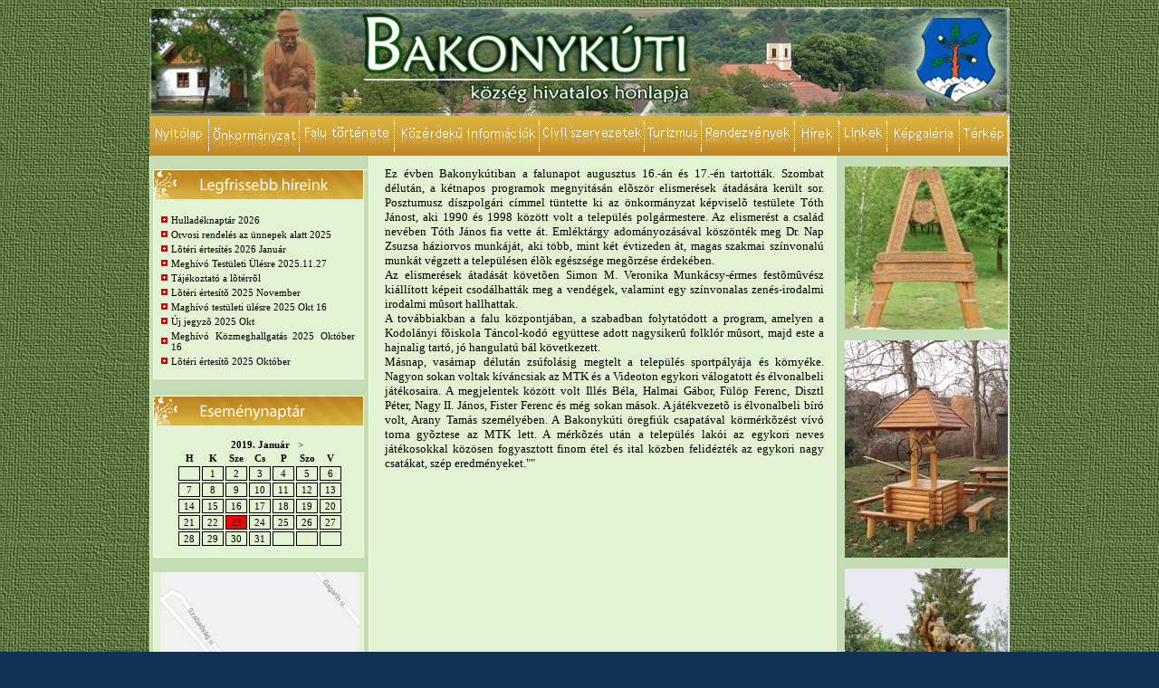

--- FILE ---
content_type: text/html
request_url: http://www.bakonykuti.hu/?page=hirek&id=15
body_size: 4046
content:
<!DOCTYPE html PUBLIC "-//W3C//DTD XHTML 1.0 Transitional//EN" "http://www.w3.org/TR/xhtml1/DTD/xhtml1-transitional.dtd">
<html xmlns="http://www.w3.org/1999/xhtml">
<head>
	<meta http-equiv="Content-Type" content="text/html; charset=iso-8859-1" />
	<title>Bakonykuti weboldala</title>
	<link rel="stylesheet"  href="style.css" type="text/css" />
	<script type="text/javascript"><!--//--><![CDATA[//><!--
	sfHover = function() 
	{
		var sfEls = document.getElementById("menu").getElementsByTagName("LI");
		for (var i=0; i<sfEls.length; i++) 
		{
			sfEls[i].onmouseover=function() 
			{
				this.className+=" over";
			}	
			sfEls[i].onmouseout=function() 
			{
				this.className=this.className.replace(new RegExp(" over\\b"), "");
			}
		}
	}
	if (window.attachEvent) window.attachEvent("onload", sfHover);

	//--><!]]>
	</script>
	<script type="text/javascript" src="js/prototype.js"></script>
    <script type="text/javascript" src="js/scriptaculous.js?load=effects"></script>
    <script type="text/javascript" src="js/lightbox.js"></script>

    <script src="Scripts/AC_RunActiveContent.js" type="text/javascript"></script>
</head>
<body>
<div id="container">
        <div id="header"></div>
        
        
  <div id="menu"> 
  
  <a href="?page=nyitolap"><img src="images/menu/nyitolap.png" alt="" style="float: left;" /></a>
			
			<ul id="nav">
				<li style="width: 100px"><img src="images/menu/onkormanyzat.png" alt="" border="0" /><ul><li><a href="index.php?page=oldal&amp;id=701">Pályázatok</a></li><ul></ul></li><li><a href="index.php?page=oldal&amp;id=704">Településrendezési eszközök és arculati kézikönyv</a></li><ul></ul></li><li><a href="index.php?page=oldal&amp;id=710">Választási bizottság</a></li><ul></ul></li><li><a href="index.php?page=oldal&amp;id=708">Bejelentõ és igénylõ dokumenmtumok</a></li><ul></ul></li><li><a href="index.php?page=oldal&amp;id=705">Helyi Esélyegyenlõségi Program</a></li><ul></ul></li><li><a href="index.php?page=oldal&amp;id=706">Gazdasági program</a></li><ul></ul></li><li><a href="index.php?page=oldal&amp;id=693">Nyilvántartás</a></li><ul></ul></li><li><a href="index.php?page=oldal&amp;id=648">Önkormányzati Képviselõ-testület </a></li><ul></ul></li><li><a href="index.php?page=oldal&amp;id=699">Elektronikus ügyintézés</a></li><ul></ul></li><li><a href="index.php?page=oldal&amp;id=659">Önkormányzati rendeletek</a></li><ul></ul></li><li><a href="index.php?page=oldal&amp;id=660">Testületi ülések jegyzõkönyvei</a></li><ul></ul></li><li><a href="index.php?page=oldal&amp;id=695">Választás2019</a></li><ul></ul></li><li><a href="index.php?page=oldal&amp;id=662">Közös Önkormányzati Hivatal</a></li><ul></ul></li><li><a href="index.php?page=oldal&amp;id=692">Önkormányzati Bankszámlák</a></li><ul></ul></li><li><a href="index.php?page=oldal&amp;id=687">Tizenkét év tizenkét ember Bakonykutiért</a></li><ul></ul></li><li><a href="index.php?page=oldal&amp;id=714">Szabályzatok</a></li><ul></ul></li><li><a href="index.php?page=oldal&amp;id=724">Választás2024</a></li><ul></ul></li><li><a href="index.php?page=oldal&amp;id=721">Bursa Hungarica 2025</a></li><ul></ul></li></ul></li>			</ul>
 
			<ul id="nav">
				<li style="width: 105px"><img src="images/menu/falutortenete.png" alt="" border="0" /><ul><li><a href="index.php?page=oldal&amp;id=652">A falu történelme</a></li><ul></ul></li><li><a href="index.php?page=oldal&amp;id=654">Hadtörténeti események</a></li><ul></ul></li></ul></li>			</ul>
			
 			<ul id="nav">
			  <li style="width: 160px"><img src="images/menu/kozerdeku.png" alt="" border="0" /><ul><li><a href="index.php?page=oldal&amp;id=700">Esélyegyenlõség</a></li><ul></ul></li><li><a href="index.php?page=oldal&amp;id=703">Guttamási dolomitbánya</a></li><ul></ul></li><li><a href="index.php?page=oldal&amp;id=711">A SZAKKÖR</a></li><ul></ul></li><li><a href="index.php?page=oldal&amp;id=716">Mobilizált Kormányablak</a></li><ul></ul></li><li><a href="index.php?page=oldal&amp;id=709">MH SÖTT</a></li><ul></ul></li><li><a href="index.php?page=oldal&amp;id=694">Háziorvosi ellátás</a></li><ul></ul></li><li><a href="index.php?page=oldal&amp;id=698">Közösségi ház nyitvatartása</a></li><ul></ul></li><li><a href="index.php?page=oldal&amp;id=707">Fogorvosi rendelés</a></li><ul></ul></li><li><a href="index.php?page=oldal&amp;id=723">MH Lynx</a></li><ul></ul></li><li><a href="index.php?page=oldal&amp;id=725">Kiberbûnézés </a></li><ul></ul></li><li><a href="index.php?page=oldal&amp;id=726">MH PZH Toborzás</a></li><ul></ul></li><li><a href="index.php?page=oldal&amp;id=727">Ivóvíz-bázis védelme 2024</a></li><ul></ul></li><li><a href="index.php?page=oldal&amp;id=728">Orvosi Ügyelet</a></li><ul></ul></li><li><a href="index.php?page=oldal&amp;id=713">Lõtér</a></li><ul></ul></li><li><a href="index.php?page=oldal&amp;id=722">Kéményellenõrzés -tisztítás</a></li><ul></ul></li><li><a href="index.php?page=oldal&amp;id=715">Katonai toborzás</a></li><ul></ul></li><li><a href="index.php?page=oldal&amp;id=718">Állás pályázat</a></li><ul></ul></li><li><a href="index.php?page=oldal&amp;id=719">Hatósági bizonyítvány kérelem</a></li><ul></ul></li><li><a href="index.php?page=oldal&amp;id=720">Lakossági barnakõszén igény</a></li><ul></ul></li><li><a href="index.php?page=oldal&amp;id=729">Meghibásodott közvilágítás bejelentése</a></li><ul></ul></li></ul></li>			</ul>

			<ul id="nav">
				<li style="width: 116px"><img src="images/menu/civilszervezetek.png" alt=""  border="0" /><ul></ul></li>			</ul>
			
			<ul id="nav">
				<li style="width: 63px"><img src="images/menu/turizmus.png" alt=""  border="0" /><ul><li><a href="index.php?page=oldal&amp;id=702">Bakonyi vadász háza</a></li><ul></ul></li><li><a href="index.php?page=oldal&amp;id=655">Burok-völgy</a></li><ul></ul></li><li><a href="index.php?page=oldal&amp;id=656">Baglyas-hegy</a></li><ul></ul></li><li><a href="index.php?page=oldal&amp;id=646">Turistautak</a></li><ul></ul></li><li><a href="index.php?page=oldal&amp;id=691">Vendégház</a></li><ul></ul></li></ul></li>			</ul>
			
			<ul id="nav">
				<li style="width: 103px"><img src="images/menu/rendezvenyeink.png" alt=""  border="0" /><ul><li><a href="index.php?page=oldal&amp;id=670">Szépkorúak Karácsonya</a></li><ul></ul></li><li><a href="index.php?page=oldal&amp;id=667">Bográcsgulyás Fõzõ Verseny</a></li><ul></ul></li><li><a href="index.php?page=oldal&amp;id=668">Pünkösdi királyság</a></li><ul></ul></li><li><a href="index.php?page=oldal&amp;id=669">Falunap</a></li><ul></ul></li><li><a href="index.php?page=oldal&amp;id=712">Piknik 2021</a></li><ul></ul></li></ul></li>			</ul>
			<!--			
			<ul id="nav">
				<ul></ul></li>			</ul>
			-->
            <a href="?page=hirek"><img src="images/menu/hirek.png" alt="" style="float: left;" /></a> <a href="?page=linkek"><img src="images/menu/linkek.png" alt="" style="float: left;"></a> <a href="http://www.bakonykuti.hu/viewer/galeria.html" target="_blank"><img src="images/menu/kepgaleriak.png" alt="" style="float: left;"/></a> <a href="http://www.bakonykuti.hu/terkep.html" target="_blank"><img src="images/menu/terkep.png" style="float: left;" alt="" /></a> </div>
<div id="main" style="clear: both;">
            <div id="main_left">
                 <!-- Hírek -->
                 <div class="box">
                    <img src="images/legfrisebb.png" alt="Legfrisebb hírek" />
                    <div class="box_main">
                        <table><tr><td><img src="images/hirek.png" alt="Hírek" /></td><td><a href="?page=hirek&id=551">Hulladéknaptár 2026</a></td></tr><tr><td><img src="images/hirek.png" alt="Hírek" /></td><td><a href="?page=hirek&id=550">Orvosi rendelés az ünnepek alatt 2025</a></td></tr><tr><td><img src="images/hirek.png" alt="Hírek" /></td><td><a href="?page=hirek&id=549">Lõtéri értesítés 2026 Január</a></td></tr><tr><td><img src="images/hirek.png" alt="Hírek" /></td><td><a href="?page=hirek&id=548">Meghívó Testületi Ülésre 2025.11.27</a></td></tr><tr><td><img src="images/hirek.png" alt="Hírek" /></td><td><a href="?page=hirek&id=547">Tájékoztató a lõtérrõl</a></td></tr><tr><td><img src="images/hirek.png" alt="Hírek" /></td><td><a href="?page=hirek&id=546">Lõtéri értesítõ 2025 November</a></td></tr><tr><td><img src="images/hirek.png" alt="Hírek" /></td><td><a href="?page=hirek&id=545">Maghívó testületi ülésre 2025 Okt 16</a></td></tr><tr><td><img src="images/hirek.png" alt="Hírek" /></td><td><a href="?page=hirek&id=544">Új jegyzõ 2025 Okt</a></td></tr><tr><td><img src="images/hirek.png" alt="Hírek" /></td><td><a href="?page=hirek&id=543">Meghívó Közmeghallgatás 2025 Október 16</a></td></tr><tr><td><img src="images/hirek.png" alt="Hírek" /></td><td><a href="?page=hirek&id=542">Lõtéri értesítõ 2025 Október</a></td></tr></table>  
                    </div>
                 </div>
                 <div class="box_bottom">
                 </div>
                 <!-- Hírek vége -->    

                 <!-- Eseménynaptár -->
                 <div class="box">
                    <img src="images/esemenynaptar.png" alt="Legfrisebb hírek" />
                    <div class="box_main">
                        <div id="esemenynaptar">
<div align="center" >
		<b>2019. Január</b>
		&nbsp;&nbsp;<a href="index.php?ho=2">></a>
	</div>
<table>
    <thead>
    <tr>
        <td>H</td>
        <td>K</td>
        <td>Sze</td>
        <td>Cs</td>
        <td>P</td>
        <td>Szo</td>
        <td>V</td>
    </tr>
    </thead>
    <tbody>
    <tr><td>&nbsp;</td><td>1</td><td>2</td><td>3</td><td>4</td><td>5</td><td>6</td></tr><tr><td>7</td><td>8</td><td>9</td><td>10</td><td>11</td><td>12</td><td>13</td></tr><tr><td>14</td><td>15</td><td>16</td><td>17</td><td>18</td><td>19</td><td>20</td></tr><tr><td>21</td><td>22</td><td style="background-color: red;"><font color="blue"><a href="?page=esemeny&amp;id=0">23</a></font></td><td>24</td><td>25</td><td>26</td><td>27</td></tr><tr><td>28</td><td>29</td><td>30</td><td>31</td><td>&nbsp;</td><td>&nbsp;</td><td>&nbsp;</td></tr>    </tbody>
</table>
</div>                    </div>
                 </div>
                 <div class="box_bottom">               
                 </div>
                 <!-- Eseménynaptár vége-->

                 <!-- Térkép -->
                 <div class="box">
                    <div class="box_main" style="padding-left: 2px">
					<a href="https://goo.gl/maps/ngbpHcLutu32"><img src="GoogleTerkep.jpg" alt="Google Térkép" style="width:220px;height:350px;border:0;"></a>
		 </div>
                 </div>
                 <div class="box_bottom">
                 </div>
                 <!-- Térkép -->
                                  
            </div>
            
            <div id="main_center">
             <span style="font-size: small" class="Apple-style-span">Ez &eacute;vben Bakonyk&uacute;tiban a falunapot augusztus 16.-&aacute;n &eacute;s 17.-&eacute;n tartott&aacute;k. Szombat  d&eacute;lut&aacute;n, a k&eacute;tnapos programok megnyit&aacute;s&aacute;n elõsz&ouml;r elismer&eacute;sek &aacute;tad&aacute;s&aacute;ra ker&uuml;lt  sor. Posztumusz d&iacute;szpolg&aacute;ri c&iacute;mmel t&uuml;ntette ki az &ouml;nkorm&aacute;nyzat k&eacute;pviselõ  test&uuml;lete T&oacute;th J&aacute;nost, aki 1990 &eacute;s 1998 k&ouml;z&ouml;tt volt a telep&uuml;l&eacute;s polg&aacute;rmestere.  Az elismer&eacute;st a csal&aacute;d nev&eacute;ben T&oacute;th J&aacute;nos fia vette &aacute;t. Eml&eacute;kt&aacute;rgy  adom&aacute;nyoz&aacute;s&aacute;val k&ouml;sz&ouml;nt&eacute;k meg Dr. Nap Zsuzsa h&aacute;ziorvos munk&aacute;j&aacute;t, aki t&ouml;bb, mint  k&eacute;t &eacute;vtizeden &aacute;t, magas szakmai sz&iacute;nvonal&uacute; munk&aacute;t v&eacute;gzett a telep&uuml;l&eacute;sen &eacute;lõk  eg&eacute;szs&eacute;ge megõrz&eacute;se &eacute;rdek&eacute;ben. <br />Az elismer&eacute;sek &aacute;tad&aacute;s&aacute;t k&ouml;vetõen Simon M.  Veronika Munk&aacute;csy-&eacute;rmes festõmûv&eacute;sz ki&aacute;ll&iacute;tott k&eacute;peit csod&aacute;lhatt&aacute;k meg a  vend&eacute;gek, valamint egy sz&iacute;nvonalas zen&eacute;s-irodalmi irodalmi mûsort hallhattak.  <br />A tov&aacute;bbiakban a falu k&ouml;zpontj&aacute;ban, a szabadban folytat&oacute;dott a program,  amelyen a Kodol&aacute;nyi fõiskola T&aacute;ncol-kod&oacute; egy&uuml;ttese adott nagysikerû folkl&oacute;r  mûsort, majd este a hajnalig tart&oacute;, j&oacute; hangulat&uacute; b&aacute;l k&ouml;vetkezett. <br />M&aacute;snap,  vas&aacute;rnap d&eacute;lut&aacute;n zs&uacute;fol&aacute;sig megtelt a telep&uuml;l&eacute;s sportp&aacute;ly&aacute;ja &eacute;s k&ouml;rny&eacute;ke. Nagyon  sokan voltak k&iacute;v&aacute;ncsiak az MTK &eacute;s a Videoton egykori v&aacute;logatott &eacute;s &eacute;lvonalbeli  j&aacute;t&eacute;kosaira. A megjelentek k&ouml;z&ouml;tt volt Ill&eacute;s B&eacute;la, Halmai G&aacute;bor, F&uuml;l&ouml;p Ferenc,  Disztl P&eacute;ter, Nagy II. J&aacute;nos, Fister Ferenc &eacute;s m&eacute;g sokan m&aacute;sok. A j&aacute;t&eacute;kvezetõ is  &eacute;lvonalbeli b&iacute;r&oacute; volt, Arany Tam&aacute;s szem&eacute;ly&eacute;ben. A Bakonyk&uacute;ti &ouml;regfi&uacute;k csapat&aacute;val  k&ouml;rm&eacute;rkõz&eacute;st v&iacute;v&oacute; torna gyõztese az MTK lett. A m&eacute;rkõz&eacute;s ut&aacute;n a telep&uuml;l&eacute;s lak&oacute;i  az egykori neves j&aacute;t&eacute;kosokkal k&ouml;z&ouml;sen fogyasztott finom &eacute;tel &eacute;s ital k&ouml;zben  felid&eacute;zt&eacute;k az egykori nagy csat&aacute;kat, sz&eacute;p eredm&eacute;nyeket.&quot;&quot;</span>            </div>
			<div id="main_right">
                    
              <div align="center">
                <img src="kepek/img_1/kep1.jpg" alt="Welcome" />
<br />
              <br />
              <img src="kepek/img_3/kep3.jpg" alt="Kút" />
<br />
              <br />
              <img src="kepek/img_4/kep2.jpg" alt="Remete" />
<br />
              <br />
              <img src="kepek/img_4/kep6.jpg" alt="Templom elõtt" />
<br />
              <br />
              <img src="kepek/img_1/kep7.jpg" alt="Sas" width="180" />
			  
			</div>
				</div>  
            <div style="clear:both"></div>
  </div>
        
        <div id="footer">
			<a href="index.php">Nyitólap</a> | 
			<a href="?page=linkek">Linkek</a> | 
			<a href="http://www.bakonykuti.hu/viewer/galeria.html" target="_blank">Képgaléria</a> | 
			<a href="?page=kapcsolat">Kapcsolat</a> |
			<a href="?page=sitemap">Sitemap</a> | 
			<a href="?page=mediaajanlat">Médiaajánlat</a> | 
			<a href="?page=jogi">Jogi tudnivalók</a>		</div> 
</div>
    

</body>
</html>


--- FILE ---
content_type: text/css
request_url: http://www.bakonykuti.hu/style.css
body_size: 5602
content:
/* CSS Document */
body
{
	background-image:url('images/img1.gif');
	background-color: #113255;
	font-family: Verdana, Tahoma;
	color: black;
	font-size: 11px;
	behavior: url('csshover.htc');
    
}
a img
{
	border:none;
	text-decoration: none;
}

a:link, a:visited
{
	text-decoration: none;
}

a:hover
{
	text-decoration: underline;
}

#container
{
    width: 950px;
    margin-left: auto;
    margin-right: auto; 
	background-image: url('images/main_bg.png');
}

#header
{
	width: 950px;
	height: 120px;
	background-image: url('images/bgheader.png');
}

#menu
{
    width: 950px;
    height: 44px;
    background-image: url('images/main_bg.png');
    /*background-image: url('images/menu.png');*/
}

#main
{                                
    width: 950px;
    
    background-image: url('images/main_bg.png');
}

#main a:link, #main a:visited
{
	color: black;
}

#main_left
{
    float: left;
    width: 250px;
    margin-top: 10px;
	margin-right: 0;
}

#main_center
{	
	float:left;
	width: 485px;
	padding-left: 10px;
	padding-right: 10px;
	text-align: justify;
	margin-top: 10px;
	margin-bottom: 10px;
}

#main_right
{	float:right;
	width: 180px;
	margin-top: 10px;
	margin-bottom: 10px;
	margin-right: 2px;
}

#footer
{
	width: 800px;
	height: 30px; /* 360 */
	background-image: url('images/footer.png');
	color: white;
	font-size: 10px;
	text-align: center;
	padding-top: 330px;
	padding-left: 150px;
}

#footer a:link, #footer a:visited
{
	text-decoration: none;
	color: #ffffff;
}

.box
{
    width: 250px;
    background-image: url("images/box_bg.png");
}
.box_main
{
    margin-left: 10px;
    margin-right: 0px;
    width: 220px;
    
    text-align: justify;
}
.box_bottom
{
    width: 250px;
    height: 17px;
    background-image: url("images/box_bottom.png");
    margin-bottom: 10px;
}


ul {
    margin: 0;
    padding: 0;
    list-style: none;
    }

ul li {
    position: relative;
    float: left;
    width:149px;
}
    
li ul {
    position: absolute;
    left: 0; /* Set 1px less than menu width */
    top: 44px;
    display: none;
    }
li ul ul{
    position: absolute;
    left:100%; /* Set 1px less than menu width */
    top: -.1em;
    display: none;
    }

/* Styles for Menu Items */
ul li a {
    display: block;
    text-decoration: none;
    color: #777;
    
    }
/* commented backslash mac hiding hack \*/ 
* html ul li a {height:1%}
/* end hack */ 

/* this sets all hovered lists to red */
li:hover a, li.over a,
li:hover li:hover a, li.over li.over a,
li:hover li:hover li:hover a, li.over li.over li.over a,
li:hover li a:hover, li.over li a:hover,
li:hover li:hover li:hover a:hover, li.over li li a:hover,
li:hover li:hover li:hover li:hover a:hover, li.over li.over li.over li.over a:hover 
{
   color: #fff;
   background-color: #d7b669;
   text-decoration: none;
}

/* set dropdown to default */
li:hover li a, li.over li a,
li:hover li:hover li a, li.over li.over li a,
li:hover li:hover li:hover li a, li.over li.over li.over li a
 {
    color: #777;
   background-color: #fff;
}
li ul li a { padding: 2px 5px; } /* Sub Menu Styles */
ul li:hover ul ul, ul li:hover ul ul ul, ul li.over ul ul, ul li.over ul ul ul {
display:none;
}

ul li:hover ul,ul li li:hover ul,ul li li li:hover ul, ul li.over ul, ul li li.over ul,ul li li li.over ul {
    display: block;
}

#hir 
{
    background-color: transparent;
    color: black;
}
.box_main a:link, .box_main a:visited, .box_main a:hover
{
    color: black;
}
.box_main span
{
    padding-left: 20px;
}

#esemenynaptar
{
    padding-left: 20px;
}

#esemenynaptar table tbody td
{
    border: 1px solid black;
    width: 20px;
    text-align: center;
}

#esemenynaptar table thead td
{
    text-align: center;
    font-weight: bold;
}

/* Lightbox */
#lightbox{
    position: absolute;
    left: 0;
    width: 100%;
    z-index: 100;
    text-align: center;
    line-height: 0;
    }

#lightbox a img{ border: none; }

#outerImageContainer{
    position: relative;
    background-color: #fff;
    width: 250px;
    height: 250px;
    margin: 0 auto;
    }

#imageContainer{
    padding: 10px;
    }

#loading{
    position: absolute;
    top: 40%;
    left: 0%;
    height: 25%;
    width: 100%;
    text-align: center;
    line-height: 0;
    }
#hoverNav{
    position: absolute;
    top: 0;
    left: 0;
    height: 100%;
    width: 100%;
    z-index: 10;
    }
#imageContainer>#hoverNav{ left: 0;}
#hoverNav a{ outline: none;}

#prevLink, #nextLink{
    width: 49%;
    height: 100%;
    background: transparent url(../images/blank.gif) no-repeat; /* Trick IE into showing hover */
    display: block;
    }
#prevLink { left: 0; float: left;}
#nextLink { right: 0; float: right;}
#prevLink:hover, #prevLink:visited:hover { background: url(../images/prevlabel.gif) left 15% no-repeat; }
#nextLink:hover, #nextLink:visited:hover { background: url(../images/nextlabel.gif) right 15% no-repeat; }


#imageDataContainer{
    font: 10px Verdana, Helvetica, sans-serif;
    background-color: #fff;
    margin: 0 auto;
    line-height: 1.4em;
    overflow: auto;
    width: 100%    
    }

#imageData{    padding:0 10px; color: #666; }
#imageData #imageDetails{ width: 70%; float: left; text-align: left; }    
#imageData #caption{ font-weight: bold;    }
#imageData #numberDisplay{ display: block; clear: left; padding-bottom: 1.0em;    }            
#imageData #bottomNavClose{ width: 66px; float: right;  padding-bottom: 0.7em;    }    
        
#overlay{
    position: absolute;
    top: 0;
    left: 0;
    z-index: 90;
    width: 100%;
    height: 500px;
    background-color: #000;
    }
/* Lightbox */
